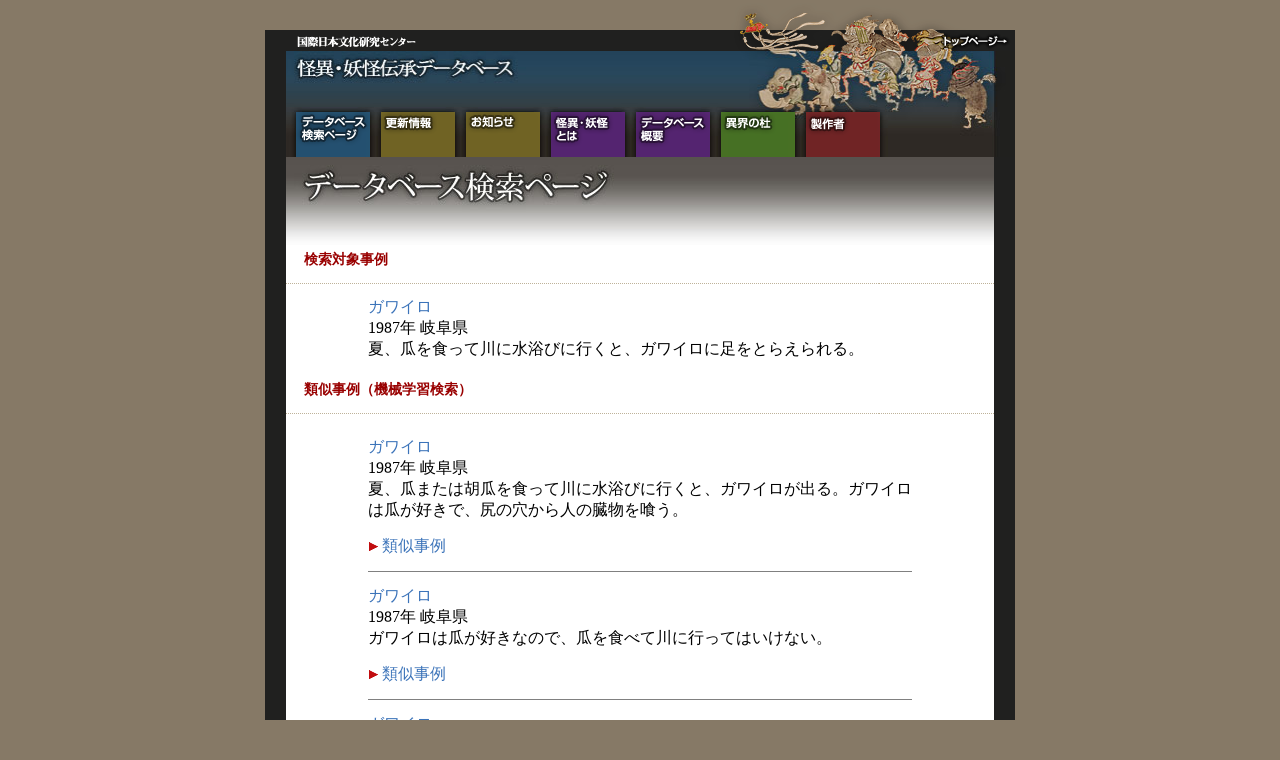

--- FILE ---
content_type: text/html; charset=UTF-8
request_url: https://www.nichibun.ac.jp/cgi-bin/YoukaiDB3/simsearch.cgi?ID=1070425
body_size: 23470
content:
<!DOCTYPE HTML PUBLIC "-//W3C//DTD HTML 4.0 Transitional//EN">
<html>
<head>
<title>国際日本文化研究センター | 怪異・妖怪伝承データベース</title>
<meta http-equiv="Content-Type" content="text/html; charset=UTF-8">
<script language="JavaScript" src="../../YoukaiDB3/script/fontsize.js"></script>
<style type="text/css">
<!--
body {
background-color: #867966;
}
.small100 {
}
.style3 {color: #006633; font-weight: bold; }
.style4 {color: #0099CC; font-weight: bold; }
.style5 {color: #990000}
.line200 {	line-height: 200%;
}
-->
</style>
<script type="text/JavaScript">
<!--
function MM_preloadImages() { //v3.0
  var d=document; if(d.images){ if(!d.MM_p) d.MM_p=new Array();
    var i,j=d.MM_p.length,a=MM_preloadImages.arguments; for(i=0; i<a.length; i++)
    if (a[i].indexOf("#")!=0){ d.MM_p[j]=new Image; d.MM_p[j++].src=a[i];}}
}
function MM_swapImgRestore() { //v3.0
  var i,x,a=document.MM_sr; for(i=0;a&&i<a.length&&(x=a[i])&&x.oSrc;i++) x.src=x.oSrc;
}
function MM_findObj(n, d) { //v4.01
  var p,i,x;  if(!d) d=document; if((p=n.indexOf("?"))>0&&parent.frames.length) {
    d=parent.frames[n.substring(p+1)].document; n=n.substring(0,p);}
  if(!(x=d[n])&&d.all) x=d.all[n]; for (i=0;!x&&i<d.forms.length;i++) x=d.forms[i][n];
  for(i=0;!x&&d.layers&&i<d.layers.length;i++) x=MM_findObj(n,d.layers[i].document);
  if(!x && d.getElementById) x=d.getElementById(n); return x;
}
function MM_swapImage() { //v3.0
  var i,j=0,x,a=MM_swapImage.arguments; document.MM_sr=new Array; for(i=0;i<(a.length-2);i+=3)
   if ((x=MM_findObj(a[i]))!=null){document.MM_sr[j++]=x; if(!x.oSrc) x.oSrc=x.src; x.src=a[i+2];}
}//-->
</script>
</head>
<body text="#000000" leftmargin="0" topmargin="0" marginwidth="0" marginheight="0" onLoad="MM_preloadImages('../../YoukaiDB3/parts/navi/menu_1_on.gif','../../YoukaiDB3/parts/navi/menu_2_on.gif','../../YoukaiDB3/parts/navi/menu_3_on.gif','../../YoukaiDB3/parts/navi/menu_4_on.gif','../../YoukaiDB3/parts/navi/menu_5_on.gif','../../YoukaiDB3/parts/navi/menu_6_on.gif','../../YoukaiDB3/parts/navi/menu_7_on.gif')">
<a name="pagetop"></a>
<table width="100%"  border="0" cellspacing="0" cellpadding="0">
  <tr>
    <td align="center">
		<table width="750" border="0" cellpadding="0" cellspacing="0">
			<tr>
				<td align="right"><img src="../../YoukaiDB3/parts/navi/space_top_1.gif" width="729" height="30"></td>
			</tr>
		</table>
		<table width="750" border="0" cellpadding="0" cellspacing="0" bgcolor="#20201F">
			<tr>
				<td width="21" rowspan="3" align="center"><img src="../../YoukaiDB3/parts/spacer.gif" width="21" height="5"></td>
				<td width="148" align="left"><img src="../../YoukaiDB3/parts/navi/nichibunken.gif" alt="国際日本文化研究センター" width="148" height="21"></td>
				<td width="297" align="right"><img src="../../YoukaiDB3/parts/spacer.gif" width="297" height="1"></td>
				<td width="200" align="right"><img src="../../YoukaiDB3/parts/navi/on_border_1.gif" width="200" height="21"></td>
				<td width="84" align="center"><a href="index.html"><img src="../../YoukaiDB3/parts/navi/to_top_1.gif" alt="トップページ" width="84" height="21" border="0"></a></td>
			</tr>
			<tr>
				<td colspan="4" align="center"><img src="../../YoukaiDB3/parts/navi/head_1.jpg" alt="怪異・妖怪伝承データベース" width="729" height="61"></td>
			</tr>
			<tr>
				<td colspan="4" align="center"><table width="729" border="0" cellspacing="0" cellpadding="0">
					<tr>
						<td><img src="../../YoukaiDB3/parts/navi/slit_left_1.jpg" width="10" height="45"></td>
						<td><a href="../../YoukaiDB3/search.html"><img src="../../YoukaiDB3/parts/navi/menu_1.gif" alt="データベース検索ページ" name="m1" width="74" height="45" border="0" id="m1" onMouseOver="MM_swapImage('m1','','../../YoukaiDB3/parts/navi/menu_1_on.gif',1)" onMouseOut="MM_swapImgRestore()"></a></td>
						<td><img src="../../YoukaiDB3/parts/navi/slit_1.jpg" width="11" height="45"></td>
						<td><a href="../../YoukaiDB3/kousin.html"><img src="../../YoukaiDB3/parts/navi/menu_2.gif" alt="更新情報" name="m2" width="74" height="45" border="0" id="m2" onMouseOver="MM_swapImage('m2','','../../YoukaiDB3/parts/navi/menu_2_on.gif',1)" onMouseOut="MM_swapImgRestore()"></a></td>
						<td><img src="../../YoukaiDB3/parts/navi/slit_1.jpg" width="11" height="45"></td>
						<td><a href="../../YoukaiDB3/info.html"><img src="../../YoukaiDB3/parts/navi/menu_3.gif" alt="お知らせ" name="m3" width="74" height="45" border="0" id="m3" onMouseOver="MM_swapImage('m3','','../../YoukaiDB3/parts/navi/menu_3_on.gif',1)" onMouseOut="MM_swapImgRestore()"></a></td>
						<td><img src="../../YoukaiDB3/parts/navi/slit_1.jpg" width="11" height="45"></td>
						<td><a href="../../YoukaiDB3/kwaii.html"><img src="../../YoukaiDB3/parts/navi/menu_4.gif" alt="怪異・妖怪とは" name="m4" width="74" height="45" border="0" id="m4" onMouseOver="MM_swapImage('m4','','../../YoukaiDB3/parts/navi/menu_4_on.gif',1)" onMouseOut="MM_swapImgRestore()"></a></td>
						<td><img src="../../YoukaiDB3/parts/navi/slit_1.jpg" width="11" height="45"></td>
						<td><a href="../../YoukaiDB3/gaiyou.html"><img src="../../YoukaiDB3/parts/navi/menu_5.gif" alt="データベース検索" name="m5" width="74" height="45" border="0" id="m5" onMouseOver="MM_swapImage('m5','','../../YoukaiDB3/parts/navi/menu_5_on.gif',1)" onMouseOut="MM_swapImgRestore()"></a></td>
						<td><img src="../../YoukaiDB3/parts/navi/slit_1.jpg" width="11" height="45"></td>
						<td><a href="../../YoukaiDB3/ikai/index.html"><img src="../../YoukaiDB3/parts/navi/menu_6.gif" alt="異界の杜" name="m6" width="74" height="45" border="0" id="m6" onMouseOver="MM_swapImage('m6','','../../YoukaiDB3/parts/navi/menu_6_on.gif',1)" onMouseOut="MM_swapImgRestore()"></a></td>
						<td><img src="../../YoukaiDB3/parts/navi/slit_bg_1.jpg" width="11" height="45"></td>
						<td><a href="../../YoukaiDB3/seisaku.html"><img src="../../YoukaiDB3/parts/navi/menu_7.gif" alt="製作者" name="m7" width="74" height="45" border="0" id="m7" onMouseOver="MM_swapImage('m7','','../../YoukaiDB3/parts/navi/menu_7_on.gif',1)" onMouseOut="MM_swapImgRestore()"></a></td>
						<td><img src="../../YoukaiDB3/parts/navi/head_side_1.jpg" width="135" height="45"></td>
					</tr>
				</td>
			</tr>
		</table>
	</td>
  </tr>
</table>
      <table width="750" border="0" cellspacing="0" cellpadding="0">
        <tr>
          <td width="21" bgcolor="#20201F"><img src="../../YoukaiDB3/parts/spacer.gif" width="21" height="5"></td>
          <td width="708" align="center" bgcolor="#FFFFFF"><table width="100%" border="0" cellspacing="0" cellpadding="0">
              <tr>
                <td><img src="../../YoukaiDB3/parts/ttl/ttl_1.jpg" alt="データベース検索ページ" width="708" height="89"></td>
              </tr>
            </table>
              <TABLE cellSpacing=0 cellPadding=3 width=678 align=center border=0>
                <TBODY>
                  <TR>
                    <TD class="small100"><h3 class="style5">検索対象事例</h3></TD>
                  </TR>
                </TBODY>
              </TABLE>
            <table width="645" border="0" cellspacing="0" cellpadding="0">
                <tr>
                  <td bgcolor="#FFFFFF"><img src="../../YoukaiDB3/parts/spacer.gif" width="1" height="10"></td>
                </tr>
            </table>
            <table width="100%" border="0" cellspacing="0" cellpadding="0">
                <tr>
                  <td background="../../YoukaiDB3/parts/k_yoko_long.gif"><!--kei -->
                      <img src="../../YoukaiDB3/parts/spacer.gif" width="1" height="1"></td>
                </tr>
            </table>
            <table width="645" border="0" cellspacing="0" cellpadding="0">
                <tr>
                  <td bgcolor="#FFFFFF"><img src="../../YoukaiDB3/parts/spacer.gif" width="1" height="10"></td>
                </tr>
            </table>
            <TABLE cellSpacing=0 cellPadding=3 width=550 border=0>
                  <TR>
                    <TD align="left" valign="bottom"><a href="../../cgi-bin/YoukaiDB3/youkai_card.cgi?ID=1070425">ガワイロ</a><br>1987年 岐阜県<br>夏、瓜を食って川に水浴びに行くと、ガワイロに足をとらえられる。<br>                    </TD>
                   </TR>
            </TABLE>
            <p>
              <TABLE cellSpacing=0 cellPadding=3 width=678 align=center border=0>
                <TBODY>
                  <TR>
                    <TD class="small100"><h3 class="style5">類似事例（機械学習検索）</h3></TD>
                  </TR>
                </TBODY>
              </TABLE>
            <table width="645" border="0" cellspacing="0" cellpadding="0">
                <tr>
                  <td bgcolor="#FFFFFF"><img src="../../YoukaiDB3/parts/spacer.gif" width="1" height="10"></td>
                </tr>
            </table>
            <table width="100%" border="0" cellspacing="0" cellpadding="0">
                <tr>
                  <td background="../../YoukaiDB3/parts/k_yoko_long.gif"><!--kei -->
                      <img src="../../YoukaiDB3/parts/spacer.gif" width="1" height="1"></td>
                </tr>
            </table>
            <table width="645" border="0" cellspacing="0" cellpadding="0">
                <tr>
                  <td bgcolor="#FFFFFF"><img src="../../YoukaiDB3/parts/spacer.gif" width="1" height="20"></td>
                </tr>
            </table>
            <TABLE cellSpacing=0 cellPadding=3 width=550 border=0>
                  <TR>
                    <TD><a href="../../cgi-bin/YoukaiDB3/youkai_card.cgi?ID=1070426">ガワイロ</a><br>1987年 岐阜県<br>夏、瓜または胡瓜を食って川に水浴びに行くと、ガワイロが出る。ガワイロは瓜が好きで、尻の穴から人の臓物を喰う。<br>
<img src="../../YoukaiDB3/parts/spacer.gif" width="1" height="30"><img src="../../YoukaiDB3/parts/smallparts/sankaku.gif" width="9" height="9"><a href="../../cgi-bin/YoukaiDB3/simsearch.cgi?ID=1070426"> 類似事例</a></TD></TR>
                  <TR><TD><HR noShade SIZE=1></TD></TR>
                  <TR>
                    <TD><a href="../../cgi-bin/YoukaiDB3/youkai_card.cgi?ID=1070428">ガワイロ</a><br>1987年 岐阜県<br>ガワイロは瓜が好きなので、瓜を食べて川に行ってはいけない。<br>
<img src="../../YoukaiDB3/parts/spacer.gif" width="1" height="30"><img src="../../YoukaiDB3/parts/smallparts/sankaku.gif" width="9" height="9"><a href="../../cgi-bin/YoukaiDB3/simsearch.cgi?ID=1070428"> 類似事例</a></TD></TR>
                  <TR><TD><HR noShade SIZE=1></TD></TR>
                  <TR>
                    <TD><a href="../../cgi-bin/YoukaiDB3/youkai_card.cgi?ID=1070398">ガワイロ</a><br>1987年 岐阜県<br>川に、瓜を食べてから行くと、ガワイロにケツノコ（肛門）を抜かれる。<br>
<img src="../../YoukaiDB3/parts/spacer.gif" width="1" height="30"><img src="../../YoukaiDB3/parts/smallparts/sankaku.gif" width="9" height="9"><a href="../../cgi-bin/YoukaiDB3/simsearch.cgi?ID=1070398"> 類似事例</a></TD></TR>
                  <TR><TD><HR noShade SIZE=1></TD></TR>
                  <TR>
                    <TD><a href="../../cgi-bin/YoukaiDB3/youkai_card.cgi?ID=2360525">ガオロ</a><br>1958年 岐阜県<br>瓜を食べてすぐ泳ぐと、ガオロが尻を抜く。<br>
<img src="../../YoukaiDB3/parts/spacer.gif" width="1" height="30"><img src="../../YoukaiDB3/parts/smallparts/sankaku.gif" width="9" height="9"><a href="../../cgi-bin/YoukaiDB3/simsearch.cgi?ID=2360525"> 類似事例</a></TD></TR>
                  <TR><TD><HR noShade SIZE=1></TD></TR>
                  <TR>
                    <TD><a href="../../cgi-bin/YoukaiDB3/youkai_card.cgi?ID=1460837">カッパ</a><br>1979年 岐阜県<br>瓜を食べて川に入ると、河童に尻をとられる。<br>
<img src="../../YoukaiDB3/parts/spacer.gif" width="1" height="30"><img src="../../YoukaiDB3/parts/smallparts/sankaku.gif" width="9" height="9"><a href="../../cgi-bin/YoukaiDB3/simsearch.cgi?ID=1460837"> 類似事例</a></TD></TR>
                  <TR><TD><HR noShade SIZE=1></TD></TR>
                  <TR>
                    <TD><a href="../../cgi-bin/YoukaiDB3/youkai_card.cgi?ID=1070399">ガワイロ</a><br>1987年 岐阜県<br>ガワイロが出るので、一人で川へ行ってはならない。<br>
<img src="../../YoukaiDB3/parts/spacer.gif" width="1" height="30"><img src="../../YoukaiDB3/parts/smallparts/sankaku.gif" width="9" height="9"><a href="../../cgi-bin/YoukaiDB3/simsearch.cgi?ID=1070399"> 類似事例</a></TD></TR>
                  <TR><TD><HR noShade SIZE=1></TD></TR>
                  <TR>
                    <TD><a href="../../cgi-bin/YoukaiDB3/youkai_card.cgi?ID=1070427">ガワイロ</a><br>1987年 岐阜県<br>水浴びして河原で寝ているとガワイロにイドコを抜かれて死ぬ。仏さんに上げたご飯を食べてから行くと、ガワイロに喰われる事はない。<br>
<img src="../../YoukaiDB3/parts/spacer.gif" width="1" height="30"><img src="../../YoukaiDB3/parts/smallparts/sankaku.gif" width="9" height="9"><a href="../../cgi-bin/YoukaiDB3/simsearch.cgi?ID=1070427"> 類似事例</a></TD></TR>
                  <TR><TD><HR noShade SIZE=1></TD></TR>
                  <TR>
                    <TD><a href="../../cgi-bin/YoukaiDB3/youkai_card.cgi?ID=1070397">ガワイロ</a><br>1987年 岐阜県<br>ガワイロは河童。川に出て、ケツノコ（肛門）を抜く。<br>
<img src="../../YoukaiDB3/parts/spacer.gif" width="1" height="30"><img src="../../YoukaiDB3/parts/smallparts/sankaku.gif" width="9" height="9"><a href="../../cgi-bin/YoukaiDB3/simsearch.cgi?ID=1070397"> 類似事例</a></TD></TR>
                  <TR><TD><HR noShade SIZE=1></TD></TR>
                  <TR>
                    <TD><a href="../../cgi-bin/YoukaiDB3/youkai_card.cgi?ID=0540013">カッパ</a><br>1995年 石川県<br>カッパがいて腸（ガメ）を抜くから、胡瓜や瓜を食べて川へ入るなという戒めがある。<br>
<img src="../../YoukaiDB3/parts/spacer.gif" width="1" height="30"><img src="../../YoukaiDB3/parts/smallparts/sankaku.gif" width="9" height="9"><a href="../../cgi-bin/YoukaiDB3/simsearch.cgi?ID=0540013"> 類似事例</a></TD></TR>
                  <TR><TD><HR noShade SIZE=1></TD></TR>
                  <TR>
                    <TD><a href="../../cgi-bin/YoukaiDB3/youkai_card.cgi?ID=2410100">ガワタロ</a><br>1991年 滋賀県<br>盆に水浴びをすると、川の中からガワタロが手を伸ばして、けつの穴から肝を抜くという。それが恐ろしいので盆には水泳しなかった。<br>
<img src="../../YoukaiDB3/parts/spacer.gif" width="1" height="30"><img src="../../YoukaiDB3/parts/smallparts/sankaku.gif" width="9" height="9"><a href="../../cgi-bin/YoukaiDB3/simsearch.cgi?ID=2410100"> 類似事例</a></TD></TR>
                  <TR><TD><HR noShade SIZE=1></TD></TR>
                  <TR>
                    <TD><a href="../../cgi-bin/YoukaiDB3/youkai_card.cgi?ID=1070078">カワッパ</a><br>1972年 福井県<br>キュウリを食べながら川で遊んでいると、カワッパに引かれる。<br>
<img src="../../YoukaiDB3/parts/spacer.gif" width="1" height="30"><img src="../../YoukaiDB3/parts/smallparts/sankaku.gif" width="9" height="9"><a href="../../cgi-bin/YoukaiDB3/simsearch.cgi?ID=1070078"> 類似事例</a></TD></TR>
                  <TR><TD><HR noShade SIZE=1></TD></TR>
                  <TR>
                    <TD><a href="../../cgi-bin/YoukaiDB3/youkai_card.cgi?ID=2181147">ガワイロ，カッパ</a><br>1940年 岐阜県<br>河童のことをガワイロという。よく子どもに化けて相撲を挑む。手を引くと、そのまま抜けてくる。頭には毒が入った皿をのせていて、その毒を入れると川が粘り上がれなくなり、ついは人のイドコ（肛門）を取るという。また、胡瓜の尻を食べて川に行くと、ガワイロに引かれて溺死するというので、これを忌むという。<br>
<img src="../../YoukaiDB3/parts/spacer.gif" width="1" height="30"><img src="../../YoukaiDB3/parts/smallparts/sankaku.gif" width="9" height="9"><a href="../../cgi-bin/YoukaiDB3/simsearch.cgi?ID=2181147"> 類似事例</a></TD></TR>
                  <TR><TD><HR noShade SIZE=1></TD></TR>
                  <TR>
                    <TD><a href="../../cgi-bin/YoukaiDB3/youkai_card.cgi?ID=1460999">ゴウラ</a><br>1981年 和歌山県<br>キュウリを食べてから川に入ると、ゴウラが尻を抜くという。<br>
<img src="../../YoukaiDB3/parts/spacer.gif" width="1" height="30"><img src="../../YoukaiDB3/parts/smallparts/sankaku.gif" width="9" height="9"><a href="../../cgi-bin/YoukaiDB3/simsearch.cgi?ID=1460999"> 類似事例</a></TD></TR>
                  <TR><TD><HR noShade SIZE=1></TD></TR>
                  <TR>
                    <TD><a href="../../cgi-bin/YoukaiDB3/youkai_card.cgi?ID=0700293">ガランボ</a><br>1985年 和歌山県<br>胡瓜を食べて川に行くとガランボに尻を抜かれるといった。<br>
<img src="../../YoukaiDB3/parts/spacer.gif" width="1" height="30"><img src="../../YoukaiDB3/parts/smallparts/sankaku.gif" width="9" height="9"><a href="../../cgi-bin/YoukaiDB3/simsearch.cgi?ID=0700293"> 類似事例</a></TD></TR>
                  <TR><TD><HR noShade SIZE=1></TD></TR>
                  <TR>
                    <TD><a href="../../cgi-bin/YoukaiDB3/youkai_card.cgi?ID=2180175">ゴーライ</a><br>1949年 和歌山県<br>河童は夏の間川の淵に住みゴーライと呼ばれ、秋口からは山に住みカシラ、カシャンボと呼ばれる。黄昏時に現れ、人や牛の尻を抜く。特に瓜のヘタを食べて泳ぎにい来ると必ず抜かれる。晩夏川の水が涸れた時は、毎晩ゴーライが泣き叫ぶのを聞いたという。<br>
<img src="../../YoukaiDB3/parts/spacer.gif" width="1" height="30"><img src="../../YoukaiDB3/parts/smallparts/sankaku.gif" width="9" height="9"><a href="../../cgi-bin/YoukaiDB3/simsearch.cgi?ID=2180175"> 類似事例</a></TD></TR>
                  <TR><TD><HR noShade SIZE=1></TD></TR>
                  <TR>
                    <TD><a href="../../cgi-bin/YoukaiDB3/youkai_card.cgi?ID=1070433">ガワイロ，カッパ</a><br>1987年 岐阜県<br>ガワイロの話はひいおばあさんから聞く。ホウズキを拾ったらガワイロだった。ガワイロは人を溺れさせて死なせる。<br>
<img src="../../YoukaiDB3/parts/spacer.gif" width="1" height="30"><img src="../../YoukaiDB3/parts/smallparts/sankaku.gif" width="9" height="9"><a href="../../cgi-bin/YoukaiDB3/simsearch.cgi?ID=1070433"> 類似事例</a></TD></TR>
                  <TR><TD><HR noShade SIZE=1></TD></TR>
                  <TR>
                    <TD><a href="../../cgi-bin/YoukaiDB3/youkai_card.cgi?ID=0641780">ガタロウ</a><br>1980年 和歌山県<br>お盆に川へ行くと、ガタロウに尻を抜かれる。<br>
<img src="../../YoukaiDB3/parts/spacer.gif" width="1" height="30"><img src="../../YoukaiDB3/parts/smallparts/sankaku.gif" width="9" height="9"><a href="../../cgi-bin/YoukaiDB3/simsearch.cgi?ID=0641780"> 類似事例</a></TD></TR>
                  <TR><TD><HR noShade SIZE=1></TD></TR>
                  <TR>
                    <TD><a href="../../cgi-bin/YoukaiDB3/youkai_card.cgi?ID=2180926">ガタロ</a><br>1939年 和歌山県<br>盆の14日に川へ行くと、ガタロに尻を吸われるという。<br>
<img src="../../YoukaiDB3/parts/spacer.gif" width="1" height="30"><img src="../../YoukaiDB3/parts/smallparts/sankaku.gif" width="9" height="9"><a href="../../cgi-bin/YoukaiDB3/simsearch.cgi?ID=2180926"> 類似事例</a></TD></TR>
                  <TR><TD><HR noShade SIZE=1></TD></TR>
                  <TR>
                    <TD><a href="../../cgi-bin/YoukaiDB3/youkai_card.cgi?ID=1460827">カッパ</a><br>1979年 岐阜県<br>カッパは川で泡が吹いているところにいる。瓜を持って川に行くと、カッパが瓜をとる。<br>
<img src="../../YoukaiDB3/parts/spacer.gif" width="1" height="30"><img src="../../YoukaiDB3/parts/smallparts/sankaku.gif" width="9" height="9"><a href="../../cgi-bin/YoukaiDB3/simsearch.cgi?ID=1460827"> 類似事例</a></TD></TR>
                  <TR><TD><HR noShade SIZE=1></TD></TR>
                  <TR>
                    <TD><a href="../../cgi-bin/YoukaiDB3/youkai_card.cgi?ID=1070429">ガワイロ，カッパ</a><br>1987年 岐阜県<br>ガワイロは河童。5，6歳の子供ほどの大きさで、口が尖り、髪はバサバサ、手に水かきがある。<br>
<img src="../../YoukaiDB3/parts/spacer.gif" width="1" height="30"><img src="../../YoukaiDB3/parts/smallparts/sankaku.gif" width="9" height="9"><a href="../../cgi-bin/YoukaiDB3/simsearch.cgi?ID=1070429"> 類似事例</a></TD></TR>
                  <TR><TD><HR noShade SIZE=1></TD></TR>
            </TABLE>
            <table width="645" border="0" cellspacing="0" cellpadding="0">
                <tr>
                  <td bgcolor="#FFFFFF"><img src="../../YoukaiDB3/parts/spacer.gif" width="1" height="50"></td>
                </tr>
            </table>
            <table width="693" border="0" cellspacing="0" cellpadding="4">
                <tr>
                  <td align="right" valign="middle" class="navi-small"><a href="#pagetop">▲ Page Top </a><a href="index.htm"></a></td>
            </table>
            <table width="645" border="0" cellspacing="0" cellpadding="0">
                <tr>
                  <td bgcolor="#FFFFFF"><img src="../../YoukaiDB3/parts/spacer.gif" width="1" height="10"></td>
                </tr>
            </table></td>
          <td width="21" bgcolor="#20201F"><img src="../../YoukaiDB3/parts/spacer.gif" width="21" height="5"></td>
        </tr>
      </table>
      <table width="750" border="0" cellpadding="0" cellspacing="0" bgcolor="#20201E">
        <tr>
          <td width="130" align="right"><a href="https://www.nichibun.ac.jp/"><img src="../../YoukaiDB3/parts/navi/link_nbk.gif" alt="国際日本文化研究センター" width="109" height="30" border="0"></a></td>
          <td width="9"><img src="../../YoukaiDB3/parts/navi/link_spacer.gif" width="9" height="21"></td>
          <td width="70"><a href="https://www.nichibun.ac.jp/ja/db/"><img src="../../YoukaiDB3/parts/navi/link_db.gif" alt="データベースの案内" width="85" height="30" border="0"></a></td>
          <td width="9"><img src="../../YoukaiDB3/parts/navi/link_spacer.gif" width="9" height="21"></td>
          <td width="532"><a href="../../YoukaiDB3/english_kaisetsu.html"><img src="../../YoukaiDB3/parts/navi/link_english.gif" alt="ENGLISH" width="67" height="30" border="0"></a></td>
        </tr>
      </table>
      <table width="750" border="0" cellspacing="0" cellpadding="0">
        <tr>
          <td align="left" class="navi-small"><img src="../../YoukaiDB3/parts/spacer.gif" width="1" height="10"></td>
        </tr>
        <tr>
          <td align="left" class="navi-small">Copyright (c) 2002- International Research Center for Japanese Studies, Kyoto, Japan. All rights reserved.</td>
        </tr>
      </table>
      <p>&nbsp;</p></td>
  </tr>
</table>
</body>
</html>
